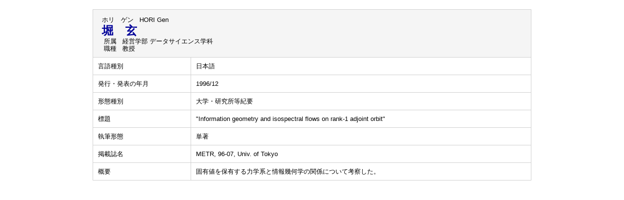

--- FILE ---
content_type: text/html;charset=UTF-8
request_url: https://gyoseki.asia-u.ac.jp/aauhp/KgApp?detlId=22&detlUid=ymidgeysggy&detlSeq=10
body_size: 5310
content:

















<!DOCTYPE HTML>
<HTML lang=ja>
  <HEAD>
    <TITLE>
      教員情報

      &nbsp;-&nbsp;堀　玄


      &nbsp;|&nbsp;亜細亜大学

    </TITLE>

    <META http-equiv="content-type" content="text/html; charset=UTF-8" />
    <META http-equiv="content-script-type" content="text/javascript" />
    <META http-equiv="content-style-type" content="text/css" />

	<link href="./jsp/style.css?ver=1002141720" rel="stylesheet" type="text/css" />

    <link rel="stylesheet" type="text/css" href="./jsp/shadowbox.css" />
    <link rel="stylesheet" type="text/css" href="./jsp/photoswipe/css/photoswipe.css" />

    <script type="text/javascript" src="./jsp/shadowbox.js" charset="UTF-8"></script>

    <script src="https://ajax.googleapis.com/ajax/libs/jquery/3.7.1/jquery.min.js"></script>
    <script type="text/javascript" src="./jsp/photoswipe/js/photoswipe.umd.min.js" charset="UTF-8"></script>
    <script type="text/javascript" src="./jsp/photoswipe/js/photoswipe-lightbox.umd.min.js" charset="UTF-8"></script>

    <SCRIPT type="text/javascript">
    <!--
    function showSenmonBody(name){

    	var f = document.getElementsByName(name);

    	for(i=0; i < f.length; i++){
    		if(f[i].style.display == "none"){
    			f[i].style.display = "block";
    		} else {
    			f[i].style.display = "none";
    		}
    	}
    }
	function list_view(id, cnt) {
		var	idx;
		for (idx = 1; ; idx++) {
			var	obj = document.getElementById(id + "_" + idx);
			if (obj == null) {
				break;
			}
			if (cnt < 0) {
				obj.style.display = "";
			} else if (idx > cnt) {
				obj.style.display = "none";
			}
		}
		obj = document.getElementById(id + "_act1");
		if (obj != null) {
			obj.style.display = (cnt >= 0) ? "": "none";
		}
		obj = document.getElementById(id + "_act2");
		if (obj != null) {
			obj.style.display = (cnt >= 0) ? "none": "";
		}
	}
    $(function(){
    	$(document).on('click', 'a[href^="#"]', function() {
    		//data-box属性がない場合は通常のスムーズスクロール
    		if(!$(this).data("box")){
    			$("body,html").stop().animate({
    				scrollTop:$($(this).attr("href")).offset().top
    			});

    		//data-box属性がある場合はdata-box内をスムーズスクロール
    		}else{
    			var box = $($(this).data("box"));
    			var tareget = $($(this).attr("href"));
    			var dist = tareget.offset().top - box.position().top;
    			box.stop().animate({
    				scrollTop: box.scrollTop() + dist
	   			});
    		}
    		return false;
    	});
    });
    -->
    </SCRIPT>

  </HEAD>
  <BODY>
   <div id="container">
   <div id="screen">

  <DIV id="contents">

    <BR>



<SCRIPT>
	history.replaceState(null, '', '?detlId=22&resId=S000104&detlSeq=10');
</SCRIPT>



    <TABLE cellpadding="10" cellspacing="1" width="900" summary="gyoseki" class="gyoseki k04-layout">
      <COL width=200px>
      <COL>
      <TR>
        <TD valign="bottom" class="k04-title1" colspan="2">

          &nbsp;&nbsp;<SPAN class="k04-title1-font1">ホリ　ゲン</SPAN>

          &nbsp;&nbsp;<SPAN class="k04-title1-font1">HORI Gen</SPAN>

          <BR>
          &nbsp;&nbsp;<SPAN class="k04-title1-font2">堀　玄</SPAN>

          <BR>
          <SPAN class="k04-title1-font3 boxA">&nbsp;&nbsp;&nbsp;所属&nbsp;&nbsp; </SPAN>
          <SPAN class="k04-title1-font3 boxB">

            経営学部 データサイエンス学科
          </SPAN>
          <DIV class="clear"></DIV>

          <SPAN class="k04-title1-font3 boxA">&nbsp;&nbsp;&nbsp;職種&nbsp;&nbsp; </SPAN>
          <SPAN class="k04-title1-font3 boxB">教授</SPAN>
        </TD>
      </TR>


      
                                                     <TR><TD class="k04-data1-font1">言語種別</TD>			<TD class="k04-data2-font2">日本語</TD></TR>
      <TR><TD class="k04-data1-font1">発行・発表の年月</TD>	<TD class="k04-data2-font2">1996/12</TD></TR>
      <TR><TD class="k04-data1-font1">形態種別</TD>			<TD class="k04-data2-font2">大学・研究所等紀要</TD></TR>
<!-- 2020.09 査読は著書でも表示する -->

      
      
      <TR><TD class="k04-data1-font1">標題</TD>				<TD class="k04-data2-font2">&quot;Information geometry and isospectral flows on rank-1 adjoint orbit&quot;</TD></TR>
      <TR><TD class="k04-data1-font1">執筆形態</TD>			<TD class="k04-data2-font2">単著</TD></TR>
      <TR><TD class="k04-data1-font1">掲載誌名</TD>			<TD class="k04-data2-font2">METR, 96-07, Univ. of Tokyo</TD></TR>
      
      
<!-- 2020.09.28 不具合対応 -->



    

      

      
<!-- 2020.09 担当区分、国際共著 -->
      
      

      
<!-- 2020.09 原著者 -->
      
      <TR><TD class="k04-data1-font1">概要</TD>				<TD class="k04-data2-font2">固有値を保有する力学系と情報幾何学の関係について考察した。</TD></TR>
      
<!-- 2020.09 EAN -->
      
      
      
      
      
      
      
      
      
      
      
      
      
      
      



    </TABLE>





  </DIV><!-- /#contents-->

  </div><!-- /#screen-->
  </div><!-- /#container-->

  </BODY>
</HTML>

